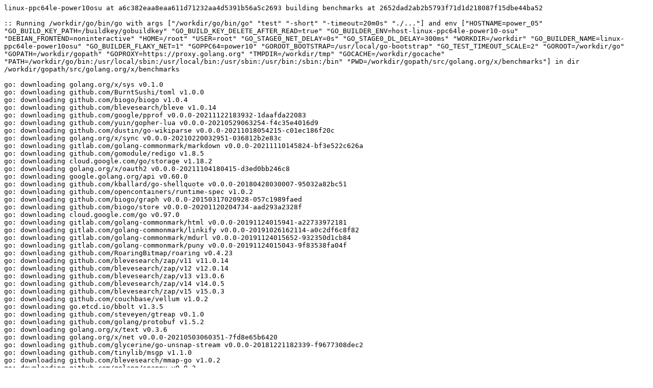

--- FILE ---
content_type: text/plain; charset=utf-8
request_url: https://build.golang.org/log/b54e3a183efd9c006e63cd36ddd514fcd0713dab
body_size: 1705
content:
linux-ppc64le-power10osu at a6c382eaa8eaa611d71232aa4d5391b56a5c2693 building benchmarks at 2652dad2ab2b5793f71d1d218087f15dbe44ba52

:: Running /workdir/go/bin/go with args ["/workdir/go/bin/go" "test" "-short" "-timeout=20m0s" "./..."] and env ["HOSTNAME=power_05" "GO_BUILD_KEY_PATH=/buildkey/gobuildkey" "GO_BUILD_KEY_DELETE_AFTER_READ=true" "GO_BUILDER_ENV=host-linux-ppc64le-power10-osu" "DEBIAN_FRONTEND=noninteractive" "HOME=/root" "USER=root" "GO_STAGE0_NET_DELAY=0s" "GO_STAGE0_DL_DELAY=300ms" "WORKDIR=/workdir" "GO_BUILDER_NAME=linux-ppc64le-power10osu" "GO_BUILDER_FLAKY_NET=1" "GOPPC64=power10" "GOROOT_BOOTSTRAP=/usr/local/go-bootstrap" "GO_TEST_TIMEOUT_SCALE=2" "GOROOT=/workdir/go" "GOPATH=/workdir/gopath" "GOPROXY=https://proxy.golang.org" "TMPDIR=/workdir/tmp" "GOCACHE=/workdir/gocache" "PATH=/workdir/go/bin:/usr/local/sbin:/usr/local/bin:/usr/sbin:/usr/bin:/sbin:/bin" "PWD=/workdir/gopath/src/golang.org/x/benchmarks"] in dir /workdir/gopath/src/golang.org/x/benchmarks

go: downloading golang.org/x/sys v0.1.0
go: downloading github.com/BurntSushi/toml v1.0.0
go: downloading github.com/biogo/biogo v1.0.4
go: downloading github.com/blevesearch/bleve v1.0.14
go: downloading github.com/google/pprof v0.0.0-20211122183932-1daafda22083
go: downloading github.com/yuin/gopher-lua v0.0.0-20210529063254-f4c35e4016d9
go: downloading github.com/dustin/go-wikiparse v0.0.0-20211018054215-c01ec186f20c
go: downloading golang.org/x/sync v0.0.0-20210220032951-036812b2e83c
go: downloading gitlab.com/golang-commonmark/markdown v0.0.0-20211110145824-bf3e522c626a
go: downloading github.com/gomodule/redigo v1.8.5
go: downloading cloud.google.com/go/storage v1.18.2
go: downloading golang.org/x/oauth2 v0.0.0-20211104180415-d3ed0bb246c8
go: downloading google.golang.org/api v0.60.0
go: downloading github.com/kballard/go-shellquote v0.0.0-20180428030007-95032a82bc51
go: downloading github.com/opencontainers/runtime-spec v1.0.2
go: downloading github.com/biogo/graph v0.0.0-20150317020928-057c1989faed
go: downloading github.com/biogo/store v0.0.0-20201120204734-aad293a2328f
go: downloading cloud.google.com/go v0.97.0
go: downloading gitlab.com/golang-commonmark/html v0.0.0-20191124015941-a22733972181
go: downloading gitlab.com/golang-commonmark/linkify v0.0.0-20191026162114-a0c2df6c8f82
go: downloading gitlab.com/golang-commonmark/mdurl v0.0.0-20191124015652-932350d1cb84
go: downloading gitlab.com/golang-commonmark/puny v0.0.0-20191124015043-9f83538fa04f
go: downloading github.com/RoaringBitmap/roaring v0.4.23
go: downloading github.com/blevesearch/zap/v11 v11.0.14
go: downloading github.com/blevesearch/zap/v12 v12.0.14
go: downloading github.com/blevesearch/zap/v13 v13.0.6
go: downloading github.com/blevesearch/zap/v14 v14.0.5
go: downloading github.com/blevesearch/zap/v15 v15.0.3
go: downloading github.com/couchbase/vellum v1.0.2
go: downloading go.etcd.io/bbolt v1.3.5
go: downloading github.com/steveyen/gtreap v0.1.0
go: downloading github.com/golang/protobuf v1.5.2
go: downloading golang.org/x/text v0.3.6
go: downloading golang.org/x/net v0.0.0-20210503060351-7fd8e65b6420
go: downloading github.com/glycerine/go-unsnap-stream v0.0.0-20181221182339-f9677308dec2
go: downloading github.com/tinylib/msgp v1.1.0
go: downloading github.com/blevesearch/mmap-go v1.0.2
go: downloading github.com/golang/snappy v0.0.3
go: downloading github.com/googleapis/gax-go/v2 v2.1.1
go: downloading golang.org/x/xerrors v0.0.0-20200804184101-5ec99f83aff1
go: downloading google.golang.org/genproto v0.0.0-20211021150943-2b146023228c
go: downloading google.golang.org/grpc v1.40.0
go: downloading google.golang.org/protobuf v1.27.1
go: downloading github.com/willf/bitset v1.1.10
go: downloading github.com/philhofer/fwd v1.0.0
go: downloading go.opencensus.io v0.23.0
go: downloading github.com/blevesearch/snowballstem v0.9.0
go: downloading github.com/blevesearch/segment v0.9.0
go: downloading github.com/golang/groupcache v0.0.0-20200121045136-8c9f03a8e57e
go: downloading github.com/blevesearch/go-porterstemmer v1.0.3
go: downloading github.com/google/go-cmp v0.5.6
?   	golang.org/x/benchmarks/build	[no test files]
?   	golang.org/x/benchmarks/cmd/bench	[no test files]
?   	golang.org/x/benchmarks/driver	[no test files]
?   	golang.org/x/benchmarks/garbage	[no test files]
ok  	golang.org/x/benchmarks/cmd/bent	0.072s
?   	golang.org/x/benchmarks/http	[no test files]
?   	golang.org/x/benchmarks/json	[no test files]
ok  	golang.org/x/benchmarks/stats	0.011s
?   	golang.org/x/benchmarks/sweet/benchmarks/biogo-igor	[no test files]
?   	golang.org/x/benchmarks/sweet/benchmarks/biogo-krishna	[no test files]
?   	golang.org/x/benchmarks/sweet/benchmarks/bleve-index	[no test files]
?   	golang.org/x/benchmarks/sweet/benchmarks/go-build	[no test files]
?   	golang.org/x/benchmarks/sweet/benchmarks/gopher-lua	[no test files]
?   	golang.org/x/benchmarks/sweet/benchmarks/gvisor	[no test files]
?   	golang.org/x/benchmarks/sweet/benchmarks/internal/cgroups	[no test files]
?   	golang.org/x/benchmarks/sweet/benchmarks/internal/driver	[no test files]
ok  	golang.org/x/benchmarks/sweet/benchmarks/internal/pool	0.027s
?   	golang.org/x/benchmarks/sweet/benchmarks/markdown	[no test files]
?   	golang.org/x/benchmarks/sweet/benchmarks/tile38	[no test files]
?   	golang.org/x/benchmarks/sweet/cli/bootstrap	[no test files]
?   	golang.org/x/benchmarks/sweet/cli/subcommands	[no test files]
?   	golang.org/x/benchmarks/sweet/common/diagnostics	[no test files]
?   	golang.org/x/benchmarks/sweet/common/fileutil	[no test files]
?   	golang.org/x/benchmarks/sweet/common/log	[no test files]
?   	golang.org/x/benchmarks/sweet/common/profile	[no test files]
?   	golang.org/x/benchmarks/sweet/generators	[no test files]
?   	golang.org/x/benchmarks/sweet/harnesses	[no test files]
ok  	golang.org/x/benchmarks/sweet/cmd/sweet	0.008s
ok  	golang.org/x/benchmarks/sweet/common	0.009s
?   	golang.org/x/benchmarks/sweet/source-assets/gvisor/http	[no test files]
?   	golang.org/x/benchmarks/sweet/source-assets/gvisor/syscall	[no test files]
?   	golang.org/x/benchmarks/third_party/biogo-examples/igor/igor	[no test files]
?   	golang.org/x/benchmarks/third_party/biogo-examples/igor/turner	[no test files]
?   	golang.org/x/benchmarks/third_party/biogo-examples/krishna	[no test files]
?   	golang.org/x/benchmarks/third_party/bleve-bench	[no test files]
